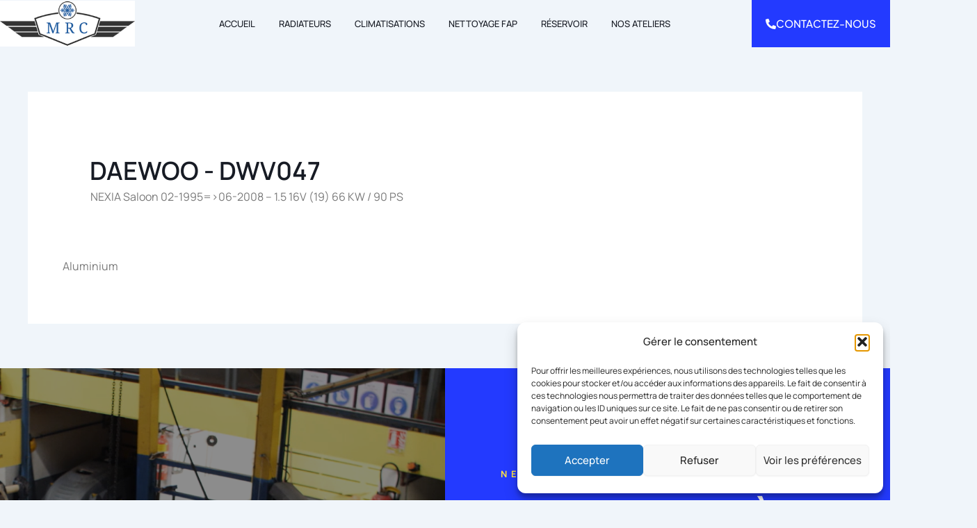

--- FILE ---
content_type: text/css
request_url: https://www.martinage-radiateurs.fr/wp-content/plugins/ikadran-auto-reference-search/css/auto-reference-search.css?ver=05977099b2c5bcc38e6cf9d67307a85e
body_size: 1027
content:
:root {
	--primary-color: #233aff;
	--text-color: #18181B;
	/*--background-color: #FFFFFF;*/
	--border-color: #E4E4E7;
	--hover-color: #F4F4F5;
	--disabled-color: #A1A1AA;
}

#ikadran-auto-reference-search {
	max-width: 800px;
	margin: 0 auto;
	padding: 20px;
	font-family: -apple-system, BlinkMacSystemFont, 'Segoe UI', Roboto, 'Helvetica Neue', Arial, sans-serif;
	color: var(--text-color);
	background-color: var(--background-color);
}

#ikadran-auto-reference-search .select-container {
	display: flex;
	justify-content: space-between;
	align-items: center;
	gap: 10px;
	margin-bottom: 20px;
}

#ikadran-auto-reference-search .ts-wrapper {
	flex: 1;
	width: 100% !important;
}

#ikadran-auto-reference-search .ts-control {
	height: 50px;
	border: 1px solid var(--border-color);
	border-radius: 6px;
/*	background-color: #FFF;
/*	background-color: var(--background-color);*/
	transition: all 0.2s ease;
	padding: 0 30px 0 14px;
	font-size: 14px;
	display: flex;
	align-items: center;
	white-space: nowrap;
	overflow: hidden;
	text-overflow: ellipsis;
}

#ikadran-auto-reference-search .ts-control input {
	font-size: 14px;
	color: var(--text-color);

}

#ikadran-auto-reference-search .ts-control .item {
	white-space: nowrap;
	overflow: hidden;
	text-overflow: ellipsis;
	max-width: calc(100% - 20px);
}

#ikadran-auto-reference-search .ts-wrapper.has-items .ts-control {
	padding-left: 14px;
}

#ikadran-auto-reference-search .ts-wrapper.has-items .ts-control .item {
	color: var(--text-color);
}

#ikadran-auto-reference-search .ts-control:hover {
	border-color: var(--primary-color);
}

#ikadran-auto-reference-search .ts-control:focus {
	outline: none;
	border-color: var(--primary-color);
	box-shadow: 0 0 0 2px rgba(0, 220, 130, 0.2);
}

#ikadran-auto-reference-search .ts-wrapper.disabled .ts-control {
	background-color: var(--hover-color);
	color: var(--disabled-color);
	cursor: not-allowed;
}

#ikadran-auto-reference-search .ts-dropdown {
	border-color: var(--border-color);
	border-radius: 6px;
	box-shadow: 0 4px 6px rgba(0, 0, 0, 0.1);
	margin-top: 5px;
}

#ikadran-auto-reference-search .ts-dropdown-content {
	max-height: 200px;
	overflow-y: auto;
}

#ikadran-auto-reference-search .ts-dropdown .option {
	padding: 10px 20px;
	font-size: 14px;
	line-height: 1.4;
	border-bottom: 1px solid var(--border-color);
	white-space: nowrap;
	overflow: hidden;
	text-overflow: ellipsis;
}

#ikadran-auto-reference-search .ts-dropdown .option:last-child {
	border-bottom: none;
}

#ikadran-auto-reference-search .ts-dropdown .active {
	background-color: var(--hover-color);
	color: var(--text-color);
}

#ikadran-auto-reference-search .ts-dropdown .selected {
	background-color: var(--primary-color);
	color: white;
}

#ikadran-auto-reference-search .ts-wrapper .ts-control::after {
	content: '▼';
	position: absolute;
	top: 50%;
	right: 10px;
	transform: translateY(-50%);
	font-size: 12px;
	color: var(--text-color);
	pointer-events: none;
}

#ikadran-auto-reference-results {
	margin-top: 20px;
}

#ikadran-auto-reference-results ul {
	list-style-type: none;
	padding: 0;
	margin: 0;
}

#ikadran-auto-reference-results li {
	margin-bottom: 10px;
	padding: 14px;
	background-color: var(--background-color);
	border: 1px solid var(--border-color);
	border-radius: 6px;
	transition: all 0.2s ease;
}

#ikadran-auto-reference-results li:hover {
	background-color: var(--hover-color);
}

#ikadran-auto-reference-results a {
	/*color: var(--primary-color);*/
	text-decoration: none;
	font-weight: 500;
}

#ikadran-auto-reference-results a:hover {
	text-decoration: none;
}

@media (max-width: 600px) {
	#ikadran-auto-reference-search .select-container {
		flex-direction: column;
	}

	#ikadran-auto-reference-search .ts-wrapper {
		width: 100% !important;
	}
}

/* File: css/auto-reference-search.css */
/* ... [Autres styles restent inchangés] ... */

#ikadran-auto-reference-search .ts-wrapper {
	flex: 1;
	width: 100% !important;
}

#ikadran-auto-reference-search .ts-control {
	height: 50px;
	border: 1px solid var(--border-color);
	border-radius: 6px;
/*	background-color: var(--background-color);*/
	transition: all 0.2s ease;
	padding: 0 30px 0 14px;
	font-size: 14px;
	display: flex;
	align-items: center;
}

#ikadran-auto-reference-search .ts-control>* {
	overflow: hidden;
	text-overflow: ellipsis;
	white-space: nowrap;
}

#ikadran-auto-reference-search .ts-control input {
	font-size: 14px;
	color: var(--text-color);
	min-width: 5px !important;
	width: 5px !important;
}

#ikadran-auto-reference-search .ts-control .item {
	position: absolute;
	left: 14px;
	right: 30px;
	white-space: nowrap;
	overflow: hidden;
	text-overflow: ellipsis;
}

#ikadran-auto-reference-search .ts-wrapper.has-items .ts-control input {
	margin-left: 0 !important;
	height: 100%;
	cursor: pointer;
}

#ikadran-auto-reference-search .ts-wrapper.has-items .ts-control {
	padding-left: 14px;
}

style.textContent
    .btn {
        display: inline-block;
        padding: 10px 20px;
        background-color: #007BFF;
        color: white;
        border: none;
        border-radius: 5px;
        cursor: pointer;
        transition: background-color 0.3s ease;
        font-size: 16px;
    }

    .btn:hover {
        background-color: #0056b3;
    }



--- FILE ---
content_type: text/css
request_url: https://www.martinage-radiateurs.fr/wp-content/uploads/elementor/css/post-28834.css?ver=1753963138
body_size: 277
content:
.elementor-kit-28834{--e-global-color-primary:#171B24;--e-global-color-secondary:#54595F;--e-global-color-text:#7A7A7A;--e-global-color-accent:#61CE70;--e-global-color-35c20b6:#233AFF;--e-global-color-b915a1d:#2E70F5;--e-global-color-4c3f83a:#ECECEC;--e-global-typography-primary-font-family:"Manrope";--e-global-typography-primary-font-weight:600;--e-global-typography-secondary-font-family:"Manrope";--e-global-typography-secondary-font-weight:400;--e-global-typography-text-font-family:"Manrope";--e-global-typography-text-font-weight:400;--e-global-typography-accent-font-family:"Manrope";--e-global-typography-accent-font-weight:500;color:#171B24;font-family:"Manrope", Sans-serif;}.elementor-kit-28834 e-page-transition{background-color:#FFBC7D;}.elementor-kit-28834 a{font-family:"Manrope", Sans-serif;}.elementor-kit-28834 h1{font-family:"Manrope", Sans-serif;}.elementor-kit-28834 h2{font-family:"Manrope", Sans-serif;}.elementor-kit-28834 h3{font-family:"Manrope", Sans-serif;}.elementor-kit-28834 h4{font-family:"Manrope", Sans-serif;}.elementor-kit-28834 h5{font-family:"Manrope", Sans-serif;}.elementor-kit-28834 h6{font-family:"Manrope", Sans-serif;}.elementor-section.elementor-section-boxed > .elementor-container{max-width:1140px;}.e-con{--container-max-width:1140px;}.elementor-widget:not(:last-child){margin-block-end:20px;}.elementor-element{--widgets-spacing:20px 20px;--widgets-spacing-row:20px;--widgets-spacing-column:20px;}{}h1.entry-title{display:var(--page-title-display);}@media(max-width:1024px){.elementor-section.elementor-section-boxed > .elementor-container{max-width:1024px;}.e-con{--container-max-width:1024px;}}@media(max-width:767px){.elementor-section.elementor-section-boxed > .elementor-container{max-width:767px;}.e-con{--container-max-width:767px;}}

--- FILE ---
content_type: text/css
request_url: https://www.martinage-radiateurs.fr/wp-content/uploads/elementor/css/post-28849.css?ver=1753963138
body_size: 1364
content:
.elementor-28849 .elementor-element.elementor-element-b945380 > .elementor-container{max-width:1600px;}.elementor-28849 .elementor-element.elementor-element-b945380{padding:0px 0px 0px 0px;}.elementor-bc-flex-widget .elementor-28849 .elementor-element.elementor-element-239a8a4.elementor-column .elementor-widget-wrap{align-items:center;}.elementor-28849 .elementor-element.elementor-element-239a8a4.elementor-column.elementor-element[data-element_type="column"] > .elementor-widget-wrap.elementor-element-populated{align-content:center;align-items:center;}.elementor-28849 .elementor-element.elementor-element-239a8a4 > .elementor-element-populated{padding:0px 0px 0px 0px;}.elementor-widget-theme-site-logo .widget-image-caption{color:var( --e-global-color-text );font-family:var( --e-global-typography-text-font-family ), Sans-serif;font-weight:var( --e-global-typography-text-font-weight );}.elementor-28849 .elementor-element.elementor-element-18be1c0{text-align:left;}.elementor-28849 .elementor-element.elementor-element-18be1c0 img{width:84%;}.elementor-28849 .elementor-element.elementor-element-cf619cb > .elementor-widget-wrap > .elementor-widget:not(.elementor-widget__width-auto):not(.elementor-widget__width-initial):not(:last-child):not(.elementor-absolute){margin-bottom:0px;}.elementor-28849 .elementor-element.elementor-element-cf619cb > .elementor-element-populated{padding:-4px -4px -4px -4px;}.elementor-widget-nav-menu .elementor-nav-menu .elementor-item{font-family:var( --e-global-typography-primary-font-family ), Sans-serif;font-weight:var( --e-global-typography-primary-font-weight );}.elementor-widget-nav-menu .elementor-nav-menu--main .elementor-item{color:var( --e-global-color-text );fill:var( --e-global-color-text );}.elementor-widget-nav-menu .elementor-nav-menu--main .elementor-item:hover,
					.elementor-widget-nav-menu .elementor-nav-menu--main .elementor-item.elementor-item-active,
					.elementor-widget-nav-menu .elementor-nav-menu--main .elementor-item.highlighted,
					.elementor-widget-nav-menu .elementor-nav-menu--main .elementor-item:focus{color:var( --e-global-color-accent );fill:var( --e-global-color-accent );}.elementor-widget-nav-menu .elementor-nav-menu--main:not(.e--pointer-framed) .elementor-item:before,
					.elementor-widget-nav-menu .elementor-nav-menu--main:not(.e--pointer-framed) .elementor-item:after{background-color:var( --e-global-color-accent );}.elementor-widget-nav-menu .e--pointer-framed .elementor-item:before,
					.elementor-widget-nav-menu .e--pointer-framed .elementor-item:after{border-color:var( --e-global-color-accent );}.elementor-widget-nav-menu{--e-nav-menu-divider-color:var( --e-global-color-text );}.elementor-widget-nav-menu .elementor-nav-menu--dropdown .elementor-item, .elementor-widget-nav-menu .elementor-nav-menu--dropdown  .elementor-sub-item{font-family:var( --e-global-typography-accent-font-family ), Sans-serif;font-weight:var( --e-global-typography-accent-font-weight );}.elementor-28849 .elementor-element.elementor-element-2468c85 > .elementor-widget-container{padding:0px 0px 0px 0px;}.elementor-28849 .elementor-element.elementor-element-2468c85 .elementor-menu-toggle{margin:0 auto;}.elementor-28849 .elementor-element.elementor-element-2468c85 .elementor-nav-menu .elementor-item{font-family:"Manrope", Sans-serif;font-size:13px;font-weight:500;text-transform:uppercase;line-height:22px;}.elementor-28849 .elementor-element.elementor-element-2468c85 .elementor-nav-menu--main .elementor-item{color:#171B24;fill:#171B24;padding-left:22px;padding-right:22px;padding-top:27px;padding-bottom:27px;}.elementor-28849 .elementor-element.elementor-element-2468c85 .elementor-nav-menu--main .elementor-item:hover,
					.elementor-28849 .elementor-element.elementor-element-2468c85 .elementor-nav-menu--main .elementor-item.elementor-item-active,
					.elementor-28849 .elementor-element.elementor-element-2468c85 .elementor-nav-menu--main .elementor-item.highlighted,
					.elementor-28849 .elementor-element.elementor-element-2468c85 .elementor-nav-menu--main .elementor-item:focus{color:#fff;}.elementor-28849 .elementor-element.elementor-element-2468c85 .elementor-nav-menu--main:not(.e--pointer-framed) .elementor-item:before,
					.elementor-28849 .elementor-element.elementor-element-2468c85 .elementor-nav-menu--main:not(.e--pointer-framed) .elementor-item:after{background-color:#0D2EFA;}.elementor-28849 .elementor-element.elementor-element-2468c85 .e--pointer-framed .elementor-item:before,
					.elementor-28849 .elementor-element.elementor-element-2468c85 .e--pointer-framed .elementor-item:after{border-color:#0D2EFA;}.elementor-28849 .elementor-element.elementor-element-2468c85{--e-nav-menu-horizontal-menu-item-margin:calc( 0px / 2 );}.elementor-28849 .elementor-element.elementor-element-2468c85 .elementor-nav-menu--main:not(.elementor-nav-menu--layout-horizontal) .elementor-nav-menu > li:not(:last-child){margin-bottom:0px;}.elementor-bc-flex-widget .elementor-28849 .elementor-element.elementor-element-43b7bc7.elementor-column .elementor-widget-wrap{align-items:center;}.elementor-28849 .elementor-element.elementor-element-43b7bc7.elementor-column.elementor-element[data-element_type="column"] > .elementor-widget-wrap.elementor-element-populated{align-content:center;align-items:center;}.elementor-28849 .elementor-element.elementor-element-43b7bc7 > .elementor-widget-wrap > .elementor-widget:not(.elementor-widget__width-auto):not(.elementor-widget__width-initial):not(:last-child):not(.elementor-absolute){margin-bottom:0px;}.elementor-28849 .elementor-element.elementor-element-43b7bc7 > .elementor-element-populated{padding:0px 0px 0px 0px;}.elementor-widget-button .elementor-button{background-color:var( --e-global-color-accent );font-family:var( --e-global-typography-accent-font-family ), Sans-serif;font-weight:var( --e-global-typography-accent-font-weight );}.elementor-28849 .elementor-element.elementor-element-5836aa9 .elementor-button{background-color:#233AFF;font-family:"Plus Jakarta Sans", Sans-serif;font-size:16px;font-weight:500;line-height:26px;border-style:none;border-radius:0px 0px 0px 0px;padding:25px 20px 25px 20px;}.elementor-28849 .elementor-element.elementor-element-5836aa9 > .elementor-widget-container{padding:0px 0px 0px 0px;}.elementor-28849 .elementor-element.elementor-element-5836aa9 .elementor-button-content-wrapper{flex-direction:row;}.elementor-28849 .elementor-element.elementor-element-5836aa9 .elementor-button .elementor-button-content-wrapper{gap:10px;}.elementor-28849 .elementor-element.elementor-element-03776b1 > .elementor-container{max-width:1600px;}.elementor-bc-flex-widget .elementor-28849 .elementor-element.elementor-element-4fe0261.elementor-column .elementor-widget-wrap{align-items:center;}.elementor-28849 .elementor-element.elementor-element-4fe0261.elementor-column.elementor-element[data-element_type="column"] > .elementor-widget-wrap.elementor-element-populated{align-content:center;align-items:center;}.elementor-28849 .elementor-element.elementor-element-4fe0261 > .elementor-element-populated{padding:0px 0px 0px 0px;}.elementor-28849 .elementor-element.elementor-element-746a9a7{text-align:left;}.elementor-28849 .elementor-element.elementor-element-746a9a7 img{width:100%;}.elementor-bc-flex-widget .elementor-28849 .elementor-element.elementor-element-7068c09.elementor-column .elementor-widget-wrap{align-items:center;}.elementor-28849 .elementor-element.elementor-element-7068c09.elementor-column.elementor-element[data-element_type="column"] > .elementor-widget-wrap.elementor-element-populated{align-content:center;align-items:center;}.elementor-28849 .elementor-element.elementor-element-7068c09 > .elementor-element-populated{padding:0px 0px 0px 0px;}.elementor-28849 .elementor-element.elementor-element-123eee2 > .elementor-widget-container{padding:0px 0px 0px 0px;}.elementor-28849 .elementor-element.elementor-element-123eee2 .elementor-menu-toggle{margin-left:auto;background-color:#0D2EFA;}.elementor-28849 .elementor-element.elementor-element-123eee2 .elementor-nav-menu .elementor-item{font-family:"Manrope", Sans-serif;font-size:13px;font-weight:500;text-transform:uppercase;line-height:22px;}.elementor-28849 .elementor-element.elementor-element-123eee2 .elementor-nav-menu--main .elementor-item{color:#171B24;fill:#171B24;padding-left:22px;padding-right:22px;padding-top:27px;padding-bottom:27px;}.elementor-28849 .elementor-element.elementor-element-123eee2 .elementor-nav-menu--main .elementor-item:hover,
					.elementor-28849 .elementor-element.elementor-element-123eee2 .elementor-nav-menu--main .elementor-item.elementor-item-active,
					.elementor-28849 .elementor-element.elementor-element-123eee2 .elementor-nav-menu--main .elementor-item.highlighted,
					.elementor-28849 .elementor-element.elementor-element-123eee2 .elementor-nav-menu--main .elementor-item:focus{color:#fff;}.elementor-28849 .elementor-element.elementor-element-123eee2 .elementor-nav-menu--main:not(.e--pointer-framed) .elementor-item:before,
					.elementor-28849 .elementor-element.elementor-element-123eee2 .elementor-nav-menu--main:not(.e--pointer-framed) .elementor-item:after{background-color:#0D2EFA;}.elementor-28849 .elementor-element.elementor-element-123eee2 .e--pointer-framed .elementor-item:before,
					.elementor-28849 .elementor-element.elementor-element-123eee2 .e--pointer-framed .elementor-item:after{border-color:#0D2EFA;}.elementor-28849 .elementor-element.elementor-element-123eee2{--e-nav-menu-horizontal-menu-item-margin:calc( 0px / 2 );}.elementor-28849 .elementor-element.elementor-element-123eee2 .elementor-nav-menu--main:not(.elementor-nav-menu--layout-horizontal) .elementor-nav-menu > li:not(:last-child){margin-bottom:0px;}.elementor-28849 .elementor-element.elementor-element-123eee2 .elementor-nav-menu--dropdown a, .elementor-28849 .elementor-element.elementor-element-123eee2 .elementor-menu-toggle{color:#FFFFFF;fill:#FFFFFF;}.elementor-28849 .elementor-element.elementor-element-123eee2 .elementor-nav-menu--dropdown{background-color:#1E31D4;}.elementor-28849 .elementor-element.elementor-element-123eee2 .elementor-nav-menu--dropdown a:hover,
					.elementor-28849 .elementor-element.elementor-element-123eee2 .elementor-nav-menu--dropdown a:focus,
					.elementor-28849 .elementor-element.elementor-element-123eee2 .elementor-nav-menu--dropdown a.elementor-item-active,
					.elementor-28849 .elementor-element.elementor-element-123eee2 .elementor-nav-menu--dropdown a.highlighted,
					.elementor-28849 .elementor-element.elementor-element-123eee2 .elementor-menu-toggle:hover,
					.elementor-28849 .elementor-element.elementor-element-123eee2 .elementor-menu-toggle:focus{color:#233AFF;}.elementor-28849 .elementor-element.elementor-element-123eee2 .elementor-nav-menu--dropdown a:hover,
					.elementor-28849 .elementor-element.elementor-element-123eee2 .elementor-nav-menu--dropdown a:focus,
					.elementor-28849 .elementor-element.elementor-element-123eee2 .elementor-nav-menu--dropdown a.elementor-item-active,
					.elementor-28849 .elementor-element.elementor-element-123eee2 .elementor-nav-menu--dropdown a.highlighted{background-color:#FFFFFF;}.elementor-28849 .elementor-element.elementor-element-123eee2 .elementor-nav-menu--dropdown .elementor-item, .elementor-28849 .elementor-element.elementor-element-123eee2 .elementor-nav-menu--dropdown  .elementor-sub-item{font-family:"Manrope", Sans-serif;font-weight:500;}.elementor-28849 .elementor-element.elementor-element-123eee2 div.elementor-menu-toggle{color:#FFFFFF;}.elementor-28849 .elementor-element.elementor-element-123eee2 div.elementor-menu-toggle svg{fill:#FFFFFF;}.elementor-theme-builder-content-area{height:400px;}.elementor-location-header:before, .elementor-location-footer:before{content:"";display:table;clear:both;}@media(max-width:1366px){.elementor-28849 .elementor-element.elementor-element-2468c85 .elementor-nav-menu--main .elementor-item{padding-left:17px;padding-right:17px;padding-top:23px;padding-bottom:23px;}.elementor-28849 .elementor-element.elementor-element-5836aa9 .elementor-button{font-size:15px;padding:21px 20px 21px 20px;}.elementor-28849 .elementor-element.elementor-element-123eee2 .elementor-nav-menu--main .elementor-item{padding-left:17px;padding-right:17px;padding-top:23px;padding-bottom:23px;}}@media(max-width:1200px){.elementor-28849 .elementor-element.elementor-element-2468c85 .elementor-nav-menu--main .elementor-item{padding-left:11px;padding-right:11px;padding-top:21px;padding-bottom:21px;}.elementor-28849 .elementor-element.elementor-element-5836aa9 .elementor-button{font-size:13px;line-height:24px;padding:20px 14px 20px 14px;}.elementor-28849 .elementor-element.elementor-element-123eee2 .elementor-nav-menu--main .elementor-item{padding-left:11px;padding-right:11px;padding-top:21px;padding-bottom:21px;}}@media(max-width:1024px){.elementor-28849 .elementor-element.elementor-element-03776b1{padding:10px 20px 10px 20px;}.elementor-28849 .elementor-element.elementor-element-746a9a7 img{width:220px;}.elementor-28849 .elementor-element.elementor-element-123eee2 .elementor-nav-menu--dropdown .elementor-item, .elementor-28849 .elementor-element.elementor-element-123eee2 .elementor-nav-menu--dropdown  .elementor-sub-item{font-size:13px;}.elementor-28849 .elementor-element.elementor-element-123eee2 .elementor-nav-menu--dropdown a{padding-top:8px;padding-bottom:8px;}.elementor-28849 .elementor-element.elementor-element-123eee2 .elementor-nav-menu--main > .elementor-nav-menu > li > .elementor-nav-menu--dropdown, .elementor-28849 .elementor-element.elementor-element-123eee2 .elementor-nav-menu__container.elementor-nav-menu--dropdown{margin-top:18px !important;}.elementor-28849 .elementor-element.elementor-element-123eee2{--nav-menu-icon-size:26px;}.elementor-28849 .elementor-element.elementor-element-123eee2 .elementor-menu-toggle{border-radius:0px;}}@media(max-width:767px){.elementor-28849 .elementor-element.elementor-element-4fe0261{width:65%;}.elementor-28849 .elementor-element.elementor-element-746a9a7 img{width:180px;}.elementor-28849 .elementor-element.elementor-element-7068c09{width:35%;}.elementor-28849 .elementor-element.elementor-element-123eee2 .elementor-nav-menu--dropdown .elementor-item, .elementor-28849 .elementor-element.elementor-element-123eee2 .elementor-nav-menu--dropdown  .elementor-sub-item{font-size:12px;}.elementor-28849 .elementor-element.elementor-element-123eee2 .elementor-nav-menu--dropdown a{padding-top:6px;padding-bottom:6px;}.elementor-28849 .elementor-element.elementor-element-123eee2 .elementor-nav-menu--main > .elementor-nav-menu > li > .elementor-nav-menu--dropdown, .elementor-28849 .elementor-element.elementor-element-123eee2 .elementor-nav-menu__container.elementor-nav-menu--dropdown{margin-top:19px !important;}.elementor-28849 .elementor-element.elementor-element-123eee2{--nav-menu-icon-size:22px;}}@media(min-width:768px){.elementor-28849 .elementor-element.elementor-element-239a8a4{width:16.101%;}.elementor-28849 .elementor-element.elementor-element-cf619cb{width:63.565%;}.elementor-28849 .elementor-element.elementor-element-43b7bc7{width:20%;}}@media(max-width:1366px) and (min-width:768px){.elementor-28849 .elementor-element.elementor-element-239a8a4{width:18%;}.elementor-28849 .elementor-element.elementor-element-cf619cb{width:64%;}.elementor-28849 .elementor-element.elementor-element-43b7bc7{width:18%;}.elementor-28849 .elementor-element.elementor-element-4fe0261{width:18%;}.elementor-28849 .elementor-element.elementor-element-7068c09{width:64%;}}@media(max-width:1024px) and (min-width:768px){.elementor-28849 .elementor-element.elementor-element-4fe0261{width:27%;}.elementor-28849 .elementor-element.elementor-element-7068c09{width:73%;}}

--- FILE ---
content_type: text/css
request_url: https://www.martinage-radiateurs.fr/wp-content/uploads/elementor/css/post-29380.css?ver=1711496063
body_size: 512
content:
.elementor-29380 .elementor-element.elementor-element-55f452e:not(.elementor-motion-effects-element-type-background), .elementor-29380 .elementor-element.elementor-element-55f452e > .elementor-motion-effects-container > .elementor-motion-effects-layer{background-color:#FFFFFF;}.elementor-29380 .elementor-element.elementor-element-55f452e{transition:background 0.3s, border 0.3s, border-radius 0.3s, box-shadow 0.3s;padding:0px 0px 30px 0px;}.elementor-29380 .elementor-element.elementor-element-55f452e > .elementor-background-overlay{transition:background 0.3s, border-radius 0.3s, opacity 0.3s;}.elementor-29380 .elementor-element.elementor-element-c335b06 > .elementor-widget-wrap > .elementor-widget:not(.elementor-widget__width-auto):not(.elementor-widget__width-initial):not(:last-child):not(.elementor-absolute){margin-bottom:0px;}.elementor-29380 .elementor-element.elementor-element-c335b06 > .elementor-element-populated{transition:background 0.3s, border 0.3s, border-radius 0.3s, box-shadow 0.3s;padding:0px 0px 0px 0px;}.elementor-29380 .elementor-element.elementor-element-c335b06 > .elementor-element-populated > .elementor-background-overlay{transition:background 0.3s, border-radius 0.3s, opacity 0.3s;}.elementor-widget-theme-post-featured-image .widget-image-caption{color:var( --e-global-color-text );font-family:var( --e-global-typography-text-font-family ), Sans-serif;font-weight:var( --e-global-typography-text-font-weight );}.elementor-29380 .elementor-element.elementor-element-da50f89 img{height:240px;}.elementor-29380 .elementor-element.elementor-element-723830d > .elementor-container{max-width:1600px;}.elementor-29380 .elementor-element.elementor-element-723830d{padding:15px 20px 0px 20px;}.elementor-29380 .elementor-element.elementor-element-8ad8e64 > .elementor-widget-wrap > .elementor-widget:not(.elementor-widget__width-auto):not(.elementor-widget__width-initial):not(:last-child):not(.elementor-absolute){margin-bottom:10px;}.elementor-29380 .elementor-element.elementor-element-8ad8e64 > .elementor-element-populated{padding:0px 0px 0px 0px;}.elementor-widget-theme-post-title .elementor-heading-title{font-family:var( --e-global-typography-primary-font-family ), Sans-serif;font-weight:var( --e-global-typography-primary-font-weight );color:var( --e-global-color-primary );}.elementor-29380 .elementor-element.elementor-element-3ea4966 .elementor-heading-title{font-family:"Plus Jakarta Sans", Sans-serif;font-size:22px;font-weight:700;line-height:25px;color:#0A0A0A;}.elementor-widget-theme-post-excerpt .elementor-widget-container{font-family:var( --e-global-typography-text-font-family ), Sans-serif;font-weight:var( --e-global-typography-text-font-weight );color:var( --e-global-color-text );}.elementor-29380 .elementor-element.elementor-element-2c56ad0 .elementor-widget-container{font-family:"Inter", Sans-serif;font-size:15px;font-weight:400;line-height:22px;color:#4B4B4B;}.elementor-widget-button .elementor-button{background-color:var( --e-global-color-accent );font-family:var( --e-global-typography-accent-font-family ), Sans-serif;font-weight:var( --e-global-typography-accent-font-weight );}.elementor-29380 .elementor-element.elementor-element-c07f17a .elementor-button{background-color:#61CE7000;font-family:"Inter", Sans-serif;font-size:14px;font-weight:700;text-transform:uppercase;line-height:23px;fill:#0A0A0A;color:#0A0A0A;padding:0px 0px 0px 0px;}.elementor-29380 .elementor-element.elementor-element-c07f17a .elementor-button-content-wrapper{flex-direction:row-reverse;}.elementor-29380 .elementor-element.elementor-element-c07f17a .elementor-button .elementor-button-content-wrapper{gap:10px;}

--- FILE ---
content_type: text/css
request_url: https://www.martinage-radiateurs.fr/wp-content/plugins/frontend-admin-pro/assets/css/frontend-admin-min.css?ver=3.18.17
body_size: 3982
content:
.acf-column{padding:0 15px;display:inline-block;vertical-align:top;float:left;clear:none}.rtl .acf-column{float:right}button.button.fea-delete-button{background-color:#dc5575}button.button.fea-delete-button:hover,button.button.fea-delete-button:focus{background-color:red}.dismiss-btn{margin:auto}.show{display:block}.acf-fields{display:flex;flex-wrap:wrap}.acf-field-settings{display:block}.acf-tab-wrap:not(.-left){width:100%}div.acf-field{position:relative;width:100%}.acf-fields.-left>.acf-field:before{width:auto!important}.acf-notice a.acf-notice-dismiss{top:30%!important}.save-progress-button{cursor:pointer}.acf-field-submit-button .acf-input,.frontend-form-title,.fea-submit-buttons,.save-progress-buttons,.frontend-admin-tabs-view-horizontal .frontend-admin-tabs-wrapper{display:flex;margin-left:auto;margin-right:auto;width:100%;align-items:center}.form-tab{background:#6EC1E4;color:#fff;padding:0 8px}.form-tab.active{background:#00a9fe}.frontend-admin-tabs-view-horizontal .form-tab{margin:auto 10px}p.step-name{margin:0;padding:5px;text-align:center}.step-count{display:inline-block}.prev-button{margin-right:10px}body.rtl .prev-button{margin-left:10px;margin-right:0}p.frontend-form-posts-heading{display:inline;margin-right:10px}.rtl p.frontend-form-posts-heading{margin-right:auto;margin-left:10px}#posts-select{max-width:100%}.btn-dsc{margin-right:5px}.rtl .btn-dsc{margin-right:0;margin-left:5px}p.description{margin-bottom:0}.step-hidden{display:none}@media(max-width:767px){.frontend-admin-hidden-phone{display:none!important}.frontend-admin-tabs .frontend-admin-content-wrapper{border-bottom-style:none}}@media (min-width:768px){.frontend-admin-tabs-view-vertical.frontend-admin-tabs{display:-webkit-box;display:-webkit-flex;display:-ms-flexbox;display:flex}.frontend-admin-tabs-view-vertical .frontend-admin-tabs-wrapper{display:block;width:25%;flex-direction:column;padding:15px 5px}.frontend-admin-tabs-view-vertical .form-tab{display:inline-block;width:100%;border:none;flex-basis:auto}.frontend-admin-tabs-view-vertical div.form-steps{width:75%}}.hide-msg{display:none!important}.acf-button{padding:5px 25px}.acf-field.width{float:left;clear:none}.paypal-button-acf-warp{margin:auto}.frontend-form.-delete{margin:10px}.-fixed.frontend-admin-message{position:fixed;top:0;left:0;width:100%;z-index:100}body.admin-bar .frontend-admin-message{top:27px}.frontend-admin-message .acf-notice{margin:0}body.admin-bar .frontend-admin-element .frontend-admin-message{position:relative;top:0}.comment-reply{margin-left:2em!important}.rtl .comment-reply{margin-left:0!important;margin-right:2em!important}.comment-content-column{display:inline-block;margin-right:20px}.rtl .comment-content-column{margin-right:0;margin-left:20px}div.comment-data-text p{margin-bottom:0}div.comment-data-image{vertical-align:top}.comment-content-block{display:inline-block;max-width:100%}.media-modal-content .media-router .media-menu-item{background:#f5f5f5;color:#000}.acf-spinner{margin:auto 0 auto 5px}.mce-toolbar .mce-btn button:hover{background:#fff}.frontend-admin-hidden{display:none!important}.acf-field-post-object:hover .acf-actions.-hover,.acf-field-relationship:hover .acf-actions.-hover{display:block!important}.margin-top-10{margin-top:10px}.edit_password .cancel-edit,.edit_password .pass-strength-result,.edit_password input[type=password],.edit_password.password_confirm{display:none}.editing_password .cancel-edit{color:#0071a1;border-color:#0071a1;background:#f3f5f6;vertical-align:top;display:inline-block;padding:10px;margin-top:5px}.pass-strength-result.weak{display:none}.pass-strength-result{background-color:#eee;border:1px solid #ddd;color:#23282d;margin:-1px 1px 5px;padding:3px 5px;text-align:center;width:100%;box-sizing:border-box;opacity:0}.pass-strength-result.short{background-color:#f1adad;border-color:#e35b5b;opacity:1}.pass-strength-result.bad{background-color:#fbc5a9;border-color:#f78b53;opacity:1}.pass-strength-result.good{background-color:#ffe399;border-color:#ffc733;opacity:1}.pass-strength-result.strong{background-color:#c1e1b9;border-color:#83c373;opacity:1}#pass1-text.short,#pass1.short{border-color:#e35b5b}#pass1-text.bad,#pass1.bad{border-color:#f78b53}#pass1-text.good,#pass1.good{border-color:#ffc733}#pass1-text.strong,#pass1.strong{border-color:#83c373}.acf-relationship .selection li{position:relative}.acf-relationship .selection .choices .acf-icon{position:absolute;top:4px;display:none;opacity:1}body:not(.rtl) .acf-relationship .selection .choices .acf-icon{right:7px}body.rtl .acf-relationship .selection .choices .acf-icon{left:7px}.acf-relationship .selection .choices li:hover span.acf-rel-item.disabled{opacity:1;color:rgb(208,208,208,.75)}.acf-relationship .selection .choices li:hover span.acf-rel-item.temporary{color:rgb(208,208,208,1)}.acf-relationship .selection .choices li span.acf-rel-item:hover>.acf-icon{display:inline-block}body:not(.rtl) .acf-relationship .selection .values .acf-icon.edit-rel-post{right:30px}body.rtl .acf-relationship .selection .values .acf-icon.edit-rel-post{left:30px}.related-term .render-form{display:none;margin:auto 3px;border:none;vertical-align:bottom}.related-term:hover .render-form{display:inline-block}.acf-relationship .selection .acf-icon.shown{display:inline-block!important}div.loading{text-align:center}.fea-modal-inner span.acf-icon{border:none}.fea-submit-button{cursor:pointer}button.disabled:not(.temporary){color:#a0a5aa!important;background:#f7f7f7!important;border-color:#ddd!important;box-shadow:none!important;text-shadow:none!important;cursor:default}.file-drop input{visibility:hidden;color:transparent;flex-grow:1;width:0}.file-drop{position:relative;display:inline-block;cursor:pointer;height:2.5rem}.file-custom{position:absolute;top:.075rem;left:0;z-index:6;width:max-content}.rtl .file-custom{right:0;left:auto}.acf-uploads .button{display:inline-block}.upload-fail{color:#bb2124;font-size:100px;line-height:1;position:absolute;top:0;left:0;text-align:center;margin:0;width:100%}.not-valid img{opacity:.5}.fea-uploads-attachment.not-valid .errors{position:absolute;bottom:0;color:#bb2124;padding:0 15px;background:rgba(255,255,255,.6);font-weight:600;line-height:1}.form-load{position:absolute;top:50%;left:50%}.form-load .acf-spinner{position:sticky;top:50px;width:30px;height:30px;background-size:30px 30px;margin-left:-15px}a.change-step{cursor:pointer}.uploads-progress{float:right;height:22px;margin:0;width:100%;line-height:2em;padding:0;overflow:hidden;border-radius:22px;background:#ddd;box-shadow:inset 0 1px 2px rgba(0,0,0,.1)}.uploads-progress .bar{z-index:9;width:0;height:100%;margin-top:-22px;border-radius:22px;background-color:#0073aa;box-shadow:inset 0 0 2px rgba(0,0,0,.3)}.uploads-progress .percent{z-index:10;position:relative;padding:0;color:#fff;text-align:center;line-height:22px;font-weight:400;text-shadow:0 1px 2px rgba(0,0,0,.2)}.acf-uploading .margin{opacity:.5}.change-step-loading{position:absolute;top:100px;left:50%;right:50%;width:30px;height:30px;margin-left:-15px;margin-right:-15px;background-size:30px 30px}.acf-loading{margin:auto 5px}.draft-saved{height:auto;margin:auto 5px;color:#49ad52}.preview-display{background:repeating-linear-gradient(325deg,rgba(0,0,0,.05),rgba(0,0,0,.05) 1px,transparent 2px,transparent 9px);opacity:.5}.quarter-width>div{width:25%}.acf-custom_terms-input{display:none!important}.gi-file-name{background:#f9f9f9;color:#555;position:absolute;bottom:0;top:auto;width:100%;padding:3px}.disabled.temporary{color:#000!important}.acf-field[data-dynamic_values="1"] .acf-input-wrap{overflow:initial}.acf-list-items>table{margin:0 0 8px;background:#F9F9F9}.acf-list-items .acf-row-handle{width:16px;text-align:center!important;vertical-align:middle!important;position:relative}.acf-list-items .acf-row-handle .acf-icon{display:none;position:absolute;top:0;margin:-8px 0 0 -2px}.acf-list-items .acf-row-handle .acf-icon.-minus{top:50%}body.browser-msie .acf-list-items .acf-row-handle .acf-icon.-minus{top:25px}.acf-list-items .acf-row-handle.order{background:#f4f4f4;cursor:move;color:#aaa;text-shadow:#fff 0 1px 0}.acf-list-items .acf-row-handle.order:hover{color:#666}.acf-list-items .acf-row-handle.order+td{border-left-color:#DFDFDF}.acf-list-items .acf-row-handle.remove{background:#F9F9F9;border-left-color:#DFDFDF}.acf-list-items th.acf-row-handle:before{content:"";width:16px;display:block;height:1px}.acf-list-items .acf-row.acf-clone{display:none!important}.acf-list-items .acf-row:hover>.acf-row-handle .acf-icon,.acf-list-items .acf-row.-hover>.acf-row-handle .acf-icon{display:block}.acf-list-items .acf-row:hover>.acf-row-handle .acf-icon.show-on-shift,.acf-list-items .acf-row.-hover>.acf-row-handle .acf-icon.show-on-shift{display:none}body.acf-keydown-shift .acf-list-items .acf-row:hover>.acf-row-handle .acf-icon.show-on-shift,body.acf-keydown-shift .acf-list-items .acf-row.-hover>.acf-row-handle .acf-icon.show-on-shift{display:block}body.acf-keydown-shift .acf-list-items .acf-row:hover>.acf-row-handle .acf-icon.hide-on-shift,body.acf-keydown-shift .acf-list-items .acf-row.-hover>.acf-row-handle .acf-icon.hide-on-shift{display:none}.acf-list-items>table>tbody>tr.ui-sortable-helper{box-shadow:0 1px 5px rgba(0,0,0,.2)}.acf-list-items>table>tbody>tr.ui-sortable-placeholder{visibility:visible!important}.acf-list-items>table>tbody>tr.ui-sortable-placeholder td{background:#F9F9F9}.acf-list-items.-row>table>tbody>tr>td,.acf-list-items.-block>table>tbody>tr>td{border-top-color:#E1E1E1}.acf-list-items.-empty>table>thead>tr>th{border-bottom:0 none}.acf-list-items.-empty.-row>table,.acf-list-items.-empty.-block>table{display:none}.acf-list-items .acf-row.-collapsed>.acf-field{display:none!important}.acf-list-items .acf-row.-collapsed>td.acf-field.-collapsed-target{display:table-cell!important}.acf-list-items .acf-row.-collapsed>.acf-fields>*{display:none!important}.acf-list-items .acf-row.-collapsed>.acf-fields>.acf-field.-collapsed-target{display:block!important}.acf-list-items .acf-row.-collapsed>.acf-fields>.acf-field.-collapsed-target[data-width]{float:none!important;width:auto!important}.acf-list-items.-table .acf-row.-collapsed .acf-field.-collapsed-target{border-left-color:#dfdfdf}.acf-list-items.-max .acf-icon[data-event="add-row"]{display:none!important}.acf-related-terms-field{position:relative}.acf-related-terms-field .categorychecklist-holder{border:#ccd0d4 solid 1px;border-radius:3px;max-height:200px;overflow:auto}.acf-related-terms-field .acf-checkbox-list{margin:0;padding:10px}.acf-related-terms-field .acf-checkbox-list ul.children{padding-left:18px}.acf-related-terms-field:hover .acf-actions{display:block}.acf-related-terms-field[data-ftype=select] .acf-actions{padding:0;margin:-9px}.toplevel_page_fea-settings .acf-tab-wrap{background:none!important}.toplevel_page_fea-settings .acf-tab-button{background:#dcdcde!important}.toplevel_page_fea-settings li.active .acf-tab-button{background:none!important}.toplevel_page_fea-settings .acf-tab-wrap{background:none!important}.toplevel_page_fea-settings .acf-tab-button{background:#dcdcde!important}.toplevel_page_fea-settings li.active .acf-tab-button{background:none!important}.frontend-admin-addon-form{padding:20px}.acf-step-fields{width:100%;padding:15px 12px}.frontend-form .acf-fields>.acf-field{border-top:none}.frontend-form .acf-field[data-width]{float:none!important}.frontend-form.disabled{pointer-events:none;opacity:.5}.fea-list-item{text-align:center;border:solid 1px #e3e3e3;padding:15px;position:relative}.fea-list-item .actions{position:absolute;top:5px;right:5px}.fea-list-item .meta p{width:100%;font-size:17px;margin:auto}.fea-list-item .item-title{margin:10px 2px;display:inline-block;font-size:22px}.fea-display-field{position:relative;display:inline-block}.fea-display-field.editing:hover{border:1px solid #2a9bd9}.fea-display-field i.action{cursor:pointer;position:absolute;font-size:25px;width:25px;height:25px;right:10px}.fea-display-field .fea-inline-edit{display:none}.editing:hover .fea-inline-edit{color:#2a9bd9;display:inline-block;position:absolute;top:0;right:0}.fea-inline-cancel{color:#a00;background:#e5e5e5}.fixed-center{position:fixed;width:200px;height:200px;top:50%;left:50%;margin-top:-100px;margin-left:-100px}.file-meta-data{display:none}.file-meta-data img{max-width:50%;max-height:100px}.fea-uploads{border:#ccd0d4 solid 1px;height:400px;position:relative}.fea-uploads .fea-uploads-main{position:absolute;top:0;right:0;bottom:0;left:0;background:#fff;z-index:2}.fea-uploads .fea-uploads-attachments{position:absolute;top:0;right:0;bottom:48px;left:0;padding:5px;overflow:auto;overflow-x:hidden}.fea-uploads .fea-uploads-attachment{width:25%;float:left;cursor:pointer;position:relative}.fea-uploads .fea-uploads-attachment .margin{margin:5px;border:#d5d9dd solid 1px;position:relative;overflow:hidden;background:#eee}.fea-uploads .fea-uploads-attachment .margin:before{content:"";display:block;padding-top:100%}.fea-uploads .fea-uploads-attachment .thumbnail{position:absolute;top:0;left:0;width:100%;height:100%;transform:translate(50%,50%)}html[dir="rtl"] .fea-uploads .fea-uploads-attachment .thumbnail{transform:translate(-50%,50%)}.fea-uploads .fea-uploads-attachment .thumbnail img{display:block;height:auto;max-height:100%;width:auto;transform:translate(-50%,-50%)}html[dir="rtl"] .fea-uploads .fea-uploads-attachment .thumbnail img{transform:translate(50%,-50%)}.fea-uploads .fea-uploads-attachment .filename{position:absolute;bottom:0;left:0;right:0;padding:5%;background:#F4F4F4;background:rgba(255,255,255,.8);border-top:#DFDFDF solid 1px;font-weight:bold;text-align:center;word-wrap:break-word;max-height:90%;overflow:hidden}.fea-uploads .fea-uploads-attachment .actions{position:absolute;top:0;right:0;display:none}.fea-uploads .fea-uploads-attachment:hover .actions{display:block}.fea-uploads .fea-uploads-attachment.ui-sortable-helper .margin{border:none;box-shadow:0 1px 3px rgba(0,0,0,.3)}.fea-uploads .fea-uploads-attachment.ui-sortable-placeholder .margin{background:#F1F1F1;border:none}.fea-uploads .fea-uploads-attachment.ui-sortable-placeholder .margin *{display:none!important}.fea-uploads .fea-uploads-attachment.active .margin{box-shadow:0 0 0 1px #FFFFFF,0 0 0 5px #0073aa}.fea-uploads .fea-uploads-attachment.-icon .thumbnail img{transform:translate(-50%,-70%)}html[dir="rtl"] .fea-uploads .fea-uploads-attachment{float:right}.fea-uploads.sidebar-open .fea-uploads-attachment .actions{display:none}.fea-uploads.sidebar-open .fea-uploads-side{z-index:2}.fea-uploads .fea-uploads-toolbar{position:absolute;right:0;bottom:0;left:0;padding:10px;border-top:#d5d9dd solid 1px;background:#fff;max-height:33px}.fea-uploads .fea-uploads-toolbar .acf-hl li{line-height:24px}.fea-uploads .fea-uploads-toolbar .bulk-actions-select{width:auto;margin:0 1px 0 0}.fea-uploads .fea-uploads-side{position:absolute;top:0;right:0;bottom:0;width:0;background:#F9F9F9;border-left:#ccd0d4 solid 1px;z-index:1;overflow:hidden}.fea-uploads .fea-uploads-side .fea-uploads-side-inner{position:absolute;top:0;left:0;bottom:0;width:349px}.fea-uploads .fea-uploads-side-info{position:relative;width:100%;padding:10px;margin:-10px 0 15px -10px;background:#F1F1F1;border-bottom:#DFDFDF solid 1px}.fea-uploads .fea-uploads-side-info:after{display:block;clear:both;content:""}html[dir="rtl"] .fea-uploads .fea-uploads-side-info{margin-left:0;margin-right:-10px}.fea-uploads .fea-uploads-side-info img{float:left;width:auto;max-width:65px;max-height:65px;margin:0 10px 1px 0;background:#FFFFFF;padding:3px;border:#ccd0d4 solid 1px;border-radius:1px}html[dir="rtl"] .fea-uploads .fea-uploads-side-info img{float:right;margin:0 0 0 10px}.fea-uploads .fea-uploads-side-info p{font-size:13px;line-height:15px;margin:3px 0;word-break:break-all;color:#666}.fea-uploads .fea-uploads-side-info p strong{color:#000}.fea-uploads .fea-uploads-side-info a{text-decoration:none}.fea-uploads .fea-uploads-side-info a.fea-uploads-edit{color:#21759b}.fea-uploads .fea-uploads-side-info a.fea-uploads-remove{color:#bc0b0b}.fea-uploads .fea-uploads-side-info a:hover{text-decoration:underline}.fea-uploads .fea-uploads-side-data{position:absolute;top:0;right:0;bottom:48px;left:0;overflow:auto;overflow-x:inherit;padding:10px}.fea-uploads .fea-uploads-side-data .acf-label,.fea-uploads .fea-uploads-side-data th.label{font-size:14px;line-height:25px;padding:0!important;width:auto!important;vertical-align:top;margin:0}.fea-uploads .fea-uploads-side-data .acf-field .description{font-size:14px;margin-top:0}.fea-uploads .fea-uploads-side-data .acf-field{padding:8px 4px!important}.fea-uploads .fea-uploads-side-data textarea{min-height:0;height:60px}.fea-uploads .fea-uploads-side-data p.help{font-size:12px}.fea-uploads .fea-uploads-side-data p.help:hover{font-weight:normal}.fea-uploads[data-columns="1"] .fea-uploads-attachment{width:100%}.fea-uploads[data-columns="2"] .fea-uploads-attachment{width:50%}.fea-uploads[data-columns="3"] .fea-uploads-attachment{width:33.333%}.fea-uploads[data-columns="4"] .fea-uploads-attachment{width:25%}.fea-uploads[data-columns="5"] .fea-uploads-attachment{width:20%}.fea-uploads[data-columns="6"] .fea-uploads-attachment{width:16.666%}.fea-uploads[data-columns="7"] .fea-uploads-attachment{width:14.285%}.fea-uploads[data-columns="8"] .fea-uploads-attachment{width:12.5%}.fea-uploads .ui-resizable-handle{display:block;position:absolute}.fea-uploads .ui-resizable-s{bottom:-5px;cursor:ns-resize;height:7px;left:0;width:100%}.acf-fields.grouped{gap:10px}.acf-fields.grouped .acf-field{padding:0!important}.acf-display-values{width:100%}.field-group-settings-tab{width:100%}#acf-field-group-options .frontend-block .acf-fields>.acf-field,#acf-field-group-options .frontend-block .field-group-settings-tab .acf-field:last-of-type{padding:16px 20px}.acf-field-settings .acf-field-list-items .acf-field{padding-left:0;padding-right:0;width:auto}.fea-single-plan>a{display:none;width:10px;height:10px}.fea-single-plan:hover>a{display:inline-block}.fea-plan{margin-bottom:10px}.fea-flex{display:flex;align-items:center;gap:10px}.flex-row{flex-direction:row}.flex-item{flex:1}.has-prev-value{background-color:rgba(242,242,149,.5);margin-top:5px}.fea-prev-value,.fea-edit-changes{display:none}.fea-view-prev{background-color:rgba(255,57,57,.5);text-decoration:line-through}.fea-new-value{background-color:rgba(31,243,151,.5)}.padding-5{padding:5px}.js .acf-input .tmce-active .wp-editor-area{color:#000}.selected .tax-btn{background-color:#0073aa;color:#fff}